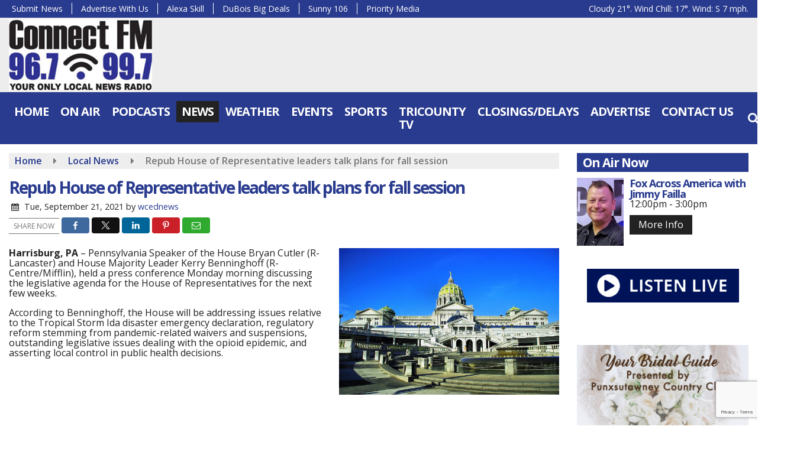

--- FILE ---
content_type: text/html; charset=utf-8
request_url: https://www.google.com/recaptcha/api2/anchor?ar=1&k=6Lc0KjseAAAAADKTKP4xV181h3cpWqGy1CGn9Wa2&co=aHR0cHM6Ly93d3cuY29ubmVjdHJhZGlvLmZtOjQ0Mw..&hl=en&v=PoyoqOPhxBO7pBk68S4YbpHZ&size=invisible&anchor-ms=20000&execute-ms=30000&cb=vb415vkdl9mb
body_size: 48572
content:
<!DOCTYPE HTML><html dir="ltr" lang="en"><head><meta http-equiv="Content-Type" content="text/html; charset=UTF-8">
<meta http-equiv="X-UA-Compatible" content="IE=edge">
<title>reCAPTCHA</title>
<style type="text/css">
/* cyrillic-ext */
@font-face {
  font-family: 'Roboto';
  font-style: normal;
  font-weight: 400;
  font-stretch: 100%;
  src: url(//fonts.gstatic.com/s/roboto/v48/KFO7CnqEu92Fr1ME7kSn66aGLdTylUAMa3GUBHMdazTgWw.woff2) format('woff2');
  unicode-range: U+0460-052F, U+1C80-1C8A, U+20B4, U+2DE0-2DFF, U+A640-A69F, U+FE2E-FE2F;
}
/* cyrillic */
@font-face {
  font-family: 'Roboto';
  font-style: normal;
  font-weight: 400;
  font-stretch: 100%;
  src: url(//fonts.gstatic.com/s/roboto/v48/KFO7CnqEu92Fr1ME7kSn66aGLdTylUAMa3iUBHMdazTgWw.woff2) format('woff2');
  unicode-range: U+0301, U+0400-045F, U+0490-0491, U+04B0-04B1, U+2116;
}
/* greek-ext */
@font-face {
  font-family: 'Roboto';
  font-style: normal;
  font-weight: 400;
  font-stretch: 100%;
  src: url(//fonts.gstatic.com/s/roboto/v48/KFO7CnqEu92Fr1ME7kSn66aGLdTylUAMa3CUBHMdazTgWw.woff2) format('woff2');
  unicode-range: U+1F00-1FFF;
}
/* greek */
@font-face {
  font-family: 'Roboto';
  font-style: normal;
  font-weight: 400;
  font-stretch: 100%;
  src: url(//fonts.gstatic.com/s/roboto/v48/KFO7CnqEu92Fr1ME7kSn66aGLdTylUAMa3-UBHMdazTgWw.woff2) format('woff2');
  unicode-range: U+0370-0377, U+037A-037F, U+0384-038A, U+038C, U+038E-03A1, U+03A3-03FF;
}
/* math */
@font-face {
  font-family: 'Roboto';
  font-style: normal;
  font-weight: 400;
  font-stretch: 100%;
  src: url(//fonts.gstatic.com/s/roboto/v48/KFO7CnqEu92Fr1ME7kSn66aGLdTylUAMawCUBHMdazTgWw.woff2) format('woff2');
  unicode-range: U+0302-0303, U+0305, U+0307-0308, U+0310, U+0312, U+0315, U+031A, U+0326-0327, U+032C, U+032F-0330, U+0332-0333, U+0338, U+033A, U+0346, U+034D, U+0391-03A1, U+03A3-03A9, U+03B1-03C9, U+03D1, U+03D5-03D6, U+03F0-03F1, U+03F4-03F5, U+2016-2017, U+2034-2038, U+203C, U+2040, U+2043, U+2047, U+2050, U+2057, U+205F, U+2070-2071, U+2074-208E, U+2090-209C, U+20D0-20DC, U+20E1, U+20E5-20EF, U+2100-2112, U+2114-2115, U+2117-2121, U+2123-214F, U+2190, U+2192, U+2194-21AE, U+21B0-21E5, U+21F1-21F2, U+21F4-2211, U+2213-2214, U+2216-22FF, U+2308-230B, U+2310, U+2319, U+231C-2321, U+2336-237A, U+237C, U+2395, U+239B-23B7, U+23D0, U+23DC-23E1, U+2474-2475, U+25AF, U+25B3, U+25B7, U+25BD, U+25C1, U+25CA, U+25CC, U+25FB, U+266D-266F, U+27C0-27FF, U+2900-2AFF, U+2B0E-2B11, U+2B30-2B4C, U+2BFE, U+3030, U+FF5B, U+FF5D, U+1D400-1D7FF, U+1EE00-1EEFF;
}
/* symbols */
@font-face {
  font-family: 'Roboto';
  font-style: normal;
  font-weight: 400;
  font-stretch: 100%;
  src: url(//fonts.gstatic.com/s/roboto/v48/KFO7CnqEu92Fr1ME7kSn66aGLdTylUAMaxKUBHMdazTgWw.woff2) format('woff2');
  unicode-range: U+0001-000C, U+000E-001F, U+007F-009F, U+20DD-20E0, U+20E2-20E4, U+2150-218F, U+2190, U+2192, U+2194-2199, U+21AF, U+21E6-21F0, U+21F3, U+2218-2219, U+2299, U+22C4-22C6, U+2300-243F, U+2440-244A, U+2460-24FF, U+25A0-27BF, U+2800-28FF, U+2921-2922, U+2981, U+29BF, U+29EB, U+2B00-2BFF, U+4DC0-4DFF, U+FFF9-FFFB, U+10140-1018E, U+10190-1019C, U+101A0, U+101D0-101FD, U+102E0-102FB, U+10E60-10E7E, U+1D2C0-1D2D3, U+1D2E0-1D37F, U+1F000-1F0FF, U+1F100-1F1AD, U+1F1E6-1F1FF, U+1F30D-1F30F, U+1F315, U+1F31C, U+1F31E, U+1F320-1F32C, U+1F336, U+1F378, U+1F37D, U+1F382, U+1F393-1F39F, U+1F3A7-1F3A8, U+1F3AC-1F3AF, U+1F3C2, U+1F3C4-1F3C6, U+1F3CA-1F3CE, U+1F3D4-1F3E0, U+1F3ED, U+1F3F1-1F3F3, U+1F3F5-1F3F7, U+1F408, U+1F415, U+1F41F, U+1F426, U+1F43F, U+1F441-1F442, U+1F444, U+1F446-1F449, U+1F44C-1F44E, U+1F453, U+1F46A, U+1F47D, U+1F4A3, U+1F4B0, U+1F4B3, U+1F4B9, U+1F4BB, U+1F4BF, U+1F4C8-1F4CB, U+1F4D6, U+1F4DA, U+1F4DF, U+1F4E3-1F4E6, U+1F4EA-1F4ED, U+1F4F7, U+1F4F9-1F4FB, U+1F4FD-1F4FE, U+1F503, U+1F507-1F50B, U+1F50D, U+1F512-1F513, U+1F53E-1F54A, U+1F54F-1F5FA, U+1F610, U+1F650-1F67F, U+1F687, U+1F68D, U+1F691, U+1F694, U+1F698, U+1F6AD, U+1F6B2, U+1F6B9-1F6BA, U+1F6BC, U+1F6C6-1F6CF, U+1F6D3-1F6D7, U+1F6E0-1F6EA, U+1F6F0-1F6F3, U+1F6F7-1F6FC, U+1F700-1F7FF, U+1F800-1F80B, U+1F810-1F847, U+1F850-1F859, U+1F860-1F887, U+1F890-1F8AD, U+1F8B0-1F8BB, U+1F8C0-1F8C1, U+1F900-1F90B, U+1F93B, U+1F946, U+1F984, U+1F996, U+1F9E9, U+1FA00-1FA6F, U+1FA70-1FA7C, U+1FA80-1FA89, U+1FA8F-1FAC6, U+1FACE-1FADC, U+1FADF-1FAE9, U+1FAF0-1FAF8, U+1FB00-1FBFF;
}
/* vietnamese */
@font-face {
  font-family: 'Roboto';
  font-style: normal;
  font-weight: 400;
  font-stretch: 100%;
  src: url(//fonts.gstatic.com/s/roboto/v48/KFO7CnqEu92Fr1ME7kSn66aGLdTylUAMa3OUBHMdazTgWw.woff2) format('woff2');
  unicode-range: U+0102-0103, U+0110-0111, U+0128-0129, U+0168-0169, U+01A0-01A1, U+01AF-01B0, U+0300-0301, U+0303-0304, U+0308-0309, U+0323, U+0329, U+1EA0-1EF9, U+20AB;
}
/* latin-ext */
@font-face {
  font-family: 'Roboto';
  font-style: normal;
  font-weight: 400;
  font-stretch: 100%;
  src: url(//fonts.gstatic.com/s/roboto/v48/KFO7CnqEu92Fr1ME7kSn66aGLdTylUAMa3KUBHMdazTgWw.woff2) format('woff2');
  unicode-range: U+0100-02BA, U+02BD-02C5, U+02C7-02CC, U+02CE-02D7, U+02DD-02FF, U+0304, U+0308, U+0329, U+1D00-1DBF, U+1E00-1E9F, U+1EF2-1EFF, U+2020, U+20A0-20AB, U+20AD-20C0, U+2113, U+2C60-2C7F, U+A720-A7FF;
}
/* latin */
@font-face {
  font-family: 'Roboto';
  font-style: normal;
  font-weight: 400;
  font-stretch: 100%;
  src: url(//fonts.gstatic.com/s/roboto/v48/KFO7CnqEu92Fr1ME7kSn66aGLdTylUAMa3yUBHMdazQ.woff2) format('woff2');
  unicode-range: U+0000-00FF, U+0131, U+0152-0153, U+02BB-02BC, U+02C6, U+02DA, U+02DC, U+0304, U+0308, U+0329, U+2000-206F, U+20AC, U+2122, U+2191, U+2193, U+2212, U+2215, U+FEFF, U+FFFD;
}
/* cyrillic-ext */
@font-face {
  font-family: 'Roboto';
  font-style: normal;
  font-weight: 500;
  font-stretch: 100%;
  src: url(//fonts.gstatic.com/s/roboto/v48/KFO7CnqEu92Fr1ME7kSn66aGLdTylUAMa3GUBHMdazTgWw.woff2) format('woff2');
  unicode-range: U+0460-052F, U+1C80-1C8A, U+20B4, U+2DE0-2DFF, U+A640-A69F, U+FE2E-FE2F;
}
/* cyrillic */
@font-face {
  font-family: 'Roboto';
  font-style: normal;
  font-weight: 500;
  font-stretch: 100%;
  src: url(//fonts.gstatic.com/s/roboto/v48/KFO7CnqEu92Fr1ME7kSn66aGLdTylUAMa3iUBHMdazTgWw.woff2) format('woff2');
  unicode-range: U+0301, U+0400-045F, U+0490-0491, U+04B0-04B1, U+2116;
}
/* greek-ext */
@font-face {
  font-family: 'Roboto';
  font-style: normal;
  font-weight: 500;
  font-stretch: 100%;
  src: url(//fonts.gstatic.com/s/roboto/v48/KFO7CnqEu92Fr1ME7kSn66aGLdTylUAMa3CUBHMdazTgWw.woff2) format('woff2');
  unicode-range: U+1F00-1FFF;
}
/* greek */
@font-face {
  font-family: 'Roboto';
  font-style: normal;
  font-weight: 500;
  font-stretch: 100%;
  src: url(//fonts.gstatic.com/s/roboto/v48/KFO7CnqEu92Fr1ME7kSn66aGLdTylUAMa3-UBHMdazTgWw.woff2) format('woff2');
  unicode-range: U+0370-0377, U+037A-037F, U+0384-038A, U+038C, U+038E-03A1, U+03A3-03FF;
}
/* math */
@font-face {
  font-family: 'Roboto';
  font-style: normal;
  font-weight: 500;
  font-stretch: 100%;
  src: url(//fonts.gstatic.com/s/roboto/v48/KFO7CnqEu92Fr1ME7kSn66aGLdTylUAMawCUBHMdazTgWw.woff2) format('woff2');
  unicode-range: U+0302-0303, U+0305, U+0307-0308, U+0310, U+0312, U+0315, U+031A, U+0326-0327, U+032C, U+032F-0330, U+0332-0333, U+0338, U+033A, U+0346, U+034D, U+0391-03A1, U+03A3-03A9, U+03B1-03C9, U+03D1, U+03D5-03D6, U+03F0-03F1, U+03F4-03F5, U+2016-2017, U+2034-2038, U+203C, U+2040, U+2043, U+2047, U+2050, U+2057, U+205F, U+2070-2071, U+2074-208E, U+2090-209C, U+20D0-20DC, U+20E1, U+20E5-20EF, U+2100-2112, U+2114-2115, U+2117-2121, U+2123-214F, U+2190, U+2192, U+2194-21AE, U+21B0-21E5, U+21F1-21F2, U+21F4-2211, U+2213-2214, U+2216-22FF, U+2308-230B, U+2310, U+2319, U+231C-2321, U+2336-237A, U+237C, U+2395, U+239B-23B7, U+23D0, U+23DC-23E1, U+2474-2475, U+25AF, U+25B3, U+25B7, U+25BD, U+25C1, U+25CA, U+25CC, U+25FB, U+266D-266F, U+27C0-27FF, U+2900-2AFF, U+2B0E-2B11, U+2B30-2B4C, U+2BFE, U+3030, U+FF5B, U+FF5D, U+1D400-1D7FF, U+1EE00-1EEFF;
}
/* symbols */
@font-face {
  font-family: 'Roboto';
  font-style: normal;
  font-weight: 500;
  font-stretch: 100%;
  src: url(//fonts.gstatic.com/s/roboto/v48/KFO7CnqEu92Fr1ME7kSn66aGLdTylUAMaxKUBHMdazTgWw.woff2) format('woff2');
  unicode-range: U+0001-000C, U+000E-001F, U+007F-009F, U+20DD-20E0, U+20E2-20E4, U+2150-218F, U+2190, U+2192, U+2194-2199, U+21AF, U+21E6-21F0, U+21F3, U+2218-2219, U+2299, U+22C4-22C6, U+2300-243F, U+2440-244A, U+2460-24FF, U+25A0-27BF, U+2800-28FF, U+2921-2922, U+2981, U+29BF, U+29EB, U+2B00-2BFF, U+4DC0-4DFF, U+FFF9-FFFB, U+10140-1018E, U+10190-1019C, U+101A0, U+101D0-101FD, U+102E0-102FB, U+10E60-10E7E, U+1D2C0-1D2D3, U+1D2E0-1D37F, U+1F000-1F0FF, U+1F100-1F1AD, U+1F1E6-1F1FF, U+1F30D-1F30F, U+1F315, U+1F31C, U+1F31E, U+1F320-1F32C, U+1F336, U+1F378, U+1F37D, U+1F382, U+1F393-1F39F, U+1F3A7-1F3A8, U+1F3AC-1F3AF, U+1F3C2, U+1F3C4-1F3C6, U+1F3CA-1F3CE, U+1F3D4-1F3E0, U+1F3ED, U+1F3F1-1F3F3, U+1F3F5-1F3F7, U+1F408, U+1F415, U+1F41F, U+1F426, U+1F43F, U+1F441-1F442, U+1F444, U+1F446-1F449, U+1F44C-1F44E, U+1F453, U+1F46A, U+1F47D, U+1F4A3, U+1F4B0, U+1F4B3, U+1F4B9, U+1F4BB, U+1F4BF, U+1F4C8-1F4CB, U+1F4D6, U+1F4DA, U+1F4DF, U+1F4E3-1F4E6, U+1F4EA-1F4ED, U+1F4F7, U+1F4F9-1F4FB, U+1F4FD-1F4FE, U+1F503, U+1F507-1F50B, U+1F50D, U+1F512-1F513, U+1F53E-1F54A, U+1F54F-1F5FA, U+1F610, U+1F650-1F67F, U+1F687, U+1F68D, U+1F691, U+1F694, U+1F698, U+1F6AD, U+1F6B2, U+1F6B9-1F6BA, U+1F6BC, U+1F6C6-1F6CF, U+1F6D3-1F6D7, U+1F6E0-1F6EA, U+1F6F0-1F6F3, U+1F6F7-1F6FC, U+1F700-1F7FF, U+1F800-1F80B, U+1F810-1F847, U+1F850-1F859, U+1F860-1F887, U+1F890-1F8AD, U+1F8B0-1F8BB, U+1F8C0-1F8C1, U+1F900-1F90B, U+1F93B, U+1F946, U+1F984, U+1F996, U+1F9E9, U+1FA00-1FA6F, U+1FA70-1FA7C, U+1FA80-1FA89, U+1FA8F-1FAC6, U+1FACE-1FADC, U+1FADF-1FAE9, U+1FAF0-1FAF8, U+1FB00-1FBFF;
}
/* vietnamese */
@font-face {
  font-family: 'Roboto';
  font-style: normal;
  font-weight: 500;
  font-stretch: 100%;
  src: url(//fonts.gstatic.com/s/roboto/v48/KFO7CnqEu92Fr1ME7kSn66aGLdTylUAMa3OUBHMdazTgWw.woff2) format('woff2');
  unicode-range: U+0102-0103, U+0110-0111, U+0128-0129, U+0168-0169, U+01A0-01A1, U+01AF-01B0, U+0300-0301, U+0303-0304, U+0308-0309, U+0323, U+0329, U+1EA0-1EF9, U+20AB;
}
/* latin-ext */
@font-face {
  font-family: 'Roboto';
  font-style: normal;
  font-weight: 500;
  font-stretch: 100%;
  src: url(//fonts.gstatic.com/s/roboto/v48/KFO7CnqEu92Fr1ME7kSn66aGLdTylUAMa3KUBHMdazTgWw.woff2) format('woff2');
  unicode-range: U+0100-02BA, U+02BD-02C5, U+02C7-02CC, U+02CE-02D7, U+02DD-02FF, U+0304, U+0308, U+0329, U+1D00-1DBF, U+1E00-1E9F, U+1EF2-1EFF, U+2020, U+20A0-20AB, U+20AD-20C0, U+2113, U+2C60-2C7F, U+A720-A7FF;
}
/* latin */
@font-face {
  font-family: 'Roboto';
  font-style: normal;
  font-weight: 500;
  font-stretch: 100%;
  src: url(//fonts.gstatic.com/s/roboto/v48/KFO7CnqEu92Fr1ME7kSn66aGLdTylUAMa3yUBHMdazQ.woff2) format('woff2');
  unicode-range: U+0000-00FF, U+0131, U+0152-0153, U+02BB-02BC, U+02C6, U+02DA, U+02DC, U+0304, U+0308, U+0329, U+2000-206F, U+20AC, U+2122, U+2191, U+2193, U+2212, U+2215, U+FEFF, U+FFFD;
}
/* cyrillic-ext */
@font-face {
  font-family: 'Roboto';
  font-style: normal;
  font-weight: 900;
  font-stretch: 100%;
  src: url(//fonts.gstatic.com/s/roboto/v48/KFO7CnqEu92Fr1ME7kSn66aGLdTylUAMa3GUBHMdazTgWw.woff2) format('woff2');
  unicode-range: U+0460-052F, U+1C80-1C8A, U+20B4, U+2DE0-2DFF, U+A640-A69F, U+FE2E-FE2F;
}
/* cyrillic */
@font-face {
  font-family: 'Roboto';
  font-style: normal;
  font-weight: 900;
  font-stretch: 100%;
  src: url(//fonts.gstatic.com/s/roboto/v48/KFO7CnqEu92Fr1ME7kSn66aGLdTylUAMa3iUBHMdazTgWw.woff2) format('woff2');
  unicode-range: U+0301, U+0400-045F, U+0490-0491, U+04B0-04B1, U+2116;
}
/* greek-ext */
@font-face {
  font-family: 'Roboto';
  font-style: normal;
  font-weight: 900;
  font-stretch: 100%;
  src: url(//fonts.gstatic.com/s/roboto/v48/KFO7CnqEu92Fr1ME7kSn66aGLdTylUAMa3CUBHMdazTgWw.woff2) format('woff2');
  unicode-range: U+1F00-1FFF;
}
/* greek */
@font-face {
  font-family: 'Roboto';
  font-style: normal;
  font-weight: 900;
  font-stretch: 100%;
  src: url(//fonts.gstatic.com/s/roboto/v48/KFO7CnqEu92Fr1ME7kSn66aGLdTylUAMa3-UBHMdazTgWw.woff2) format('woff2');
  unicode-range: U+0370-0377, U+037A-037F, U+0384-038A, U+038C, U+038E-03A1, U+03A3-03FF;
}
/* math */
@font-face {
  font-family: 'Roboto';
  font-style: normal;
  font-weight: 900;
  font-stretch: 100%;
  src: url(//fonts.gstatic.com/s/roboto/v48/KFO7CnqEu92Fr1ME7kSn66aGLdTylUAMawCUBHMdazTgWw.woff2) format('woff2');
  unicode-range: U+0302-0303, U+0305, U+0307-0308, U+0310, U+0312, U+0315, U+031A, U+0326-0327, U+032C, U+032F-0330, U+0332-0333, U+0338, U+033A, U+0346, U+034D, U+0391-03A1, U+03A3-03A9, U+03B1-03C9, U+03D1, U+03D5-03D6, U+03F0-03F1, U+03F4-03F5, U+2016-2017, U+2034-2038, U+203C, U+2040, U+2043, U+2047, U+2050, U+2057, U+205F, U+2070-2071, U+2074-208E, U+2090-209C, U+20D0-20DC, U+20E1, U+20E5-20EF, U+2100-2112, U+2114-2115, U+2117-2121, U+2123-214F, U+2190, U+2192, U+2194-21AE, U+21B0-21E5, U+21F1-21F2, U+21F4-2211, U+2213-2214, U+2216-22FF, U+2308-230B, U+2310, U+2319, U+231C-2321, U+2336-237A, U+237C, U+2395, U+239B-23B7, U+23D0, U+23DC-23E1, U+2474-2475, U+25AF, U+25B3, U+25B7, U+25BD, U+25C1, U+25CA, U+25CC, U+25FB, U+266D-266F, U+27C0-27FF, U+2900-2AFF, U+2B0E-2B11, U+2B30-2B4C, U+2BFE, U+3030, U+FF5B, U+FF5D, U+1D400-1D7FF, U+1EE00-1EEFF;
}
/* symbols */
@font-face {
  font-family: 'Roboto';
  font-style: normal;
  font-weight: 900;
  font-stretch: 100%;
  src: url(//fonts.gstatic.com/s/roboto/v48/KFO7CnqEu92Fr1ME7kSn66aGLdTylUAMaxKUBHMdazTgWw.woff2) format('woff2');
  unicode-range: U+0001-000C, U+000E-001F, U+007F-009F, U+20DD-20E0, U+20E2-20E4, U+2150-218F, U+2190, U+2192, U+2194-2199, U+21AF, U+21E6-21F0, U+21F3, U+2218-2219, U+2299, U+22C4-22C6, U+2300-243F, U+2440-244A, U+2460-24FF, U+25A0-27BF, U+2800-28FF, U+2921-2922, U+2981, U+29BF, U+29EB, U+2B00-2BFF, U+4DC0-4DFF, U+FFF9-FFFB, U+10140-1018E, U+10190-1019C, U+101A0, U+101D0-101FD, U+102E0-102FB, U+10E60-10E7E, U+1D2C0-1D2D3, U+1D2E0-1D37F, U+1F000-1F0FF, U+1F100-1F1AD, U+1F1E6-1F1FF, U+1F30D-1F30F, U+1F315, U+1F31C, U+1F31E, U+1F320-1F32C, U+1F336, U+1F378, U+1F37D, U+1F382, U+1F393-1F39F, U+1F3A7-1F3A8, U+1F3AC-1F3AF, U+1F3C2, U+1F3C4-1F3C6, U+1F3CA-1F3CE, U+1F3D4-1F3E0, U+1F3ED, U+1F3F1-1F3F3, U+1F3F5-1F3F7, U+1F408, U+1F415, U+1F41F, U+1F426, U+1F43F, U+1F441-1F442, U+1F444, U+1F446-1F449, U+1F44C-1F44E, U+1F453, U+1F46A, U+1F47D, U+1F4A3, U+1F4B0, U+1F4B3, U+1F4B9, U+1F4BB, U+1F4BF, U+1F4C8-1F4CB, U+1F4D6, U+1F4DA, U+1F4DF, U+1F4E3-1F4E6, U+1F4EA-1F4ED, U+1F4F7, U+1F4F9-1F4FB, U+1F4FD-1F4FE, U+1F503, U+1F507-1F50B, U+1F50D, U+1F512-1F513, U+1F53E-1F54A, U+1F54F-1F5FA, U+1F610, U+1F650-1F67F, U+1F687, U+1F68D, U+1F691, U+1F694, U+1F698, U+1F6AD, U+1F6B2, U+1F6B9-1F6BA, U+1F6BC, U+1F6C6-1F6CF, U+1F6D3-1F6D7, U+1F6E0-1F6EA, U+1F6F0-1F6F3, U+1F6F7-1F6FC, U+1F700-1F7FF, U+1F800-1F80B, U+1F810-1F847, U+1F850-1F859, U+1F860-1F887, U+1F890-1F8AD, U+1F8B0-1F8BB, U+1F8C0-1F8C1, U+1F900-1F90B, U+1F93B, U+1F946, U+1F984, U+1F996, U+1F9E9, U+1FA00-1FA6F, U+1FA70-1FA7C, U+1FA80-1FA89, U+1FA8F-1FAC6, U+1FACE-1FADC, U+1FADF-1FAE9, U+1FAF0-1FAF8, U+1FB00-1FBFF;
}
/* vietnamese */
@font-face {
  font-family: 'Roboto';
  font-style: normal;
  font-weight: 900;
  font-stretch: 100%;
  src: url(//fonts.gstatic.com/s/roboto/v48/KFO7CnqEu92Fr1ME7kSn66aGLdTylUAMa3OUBHMdazTgWw.woff2) format('woff2');
  unicode-range: U+0102-0103, U+0110-0111, U+0128-0129, U+0168-0169, U+01A0-01A1, U+01AF-01B0, U+0300-0301, U+0303-0304, U+0308-0309, U+0323, U+0329, U+1EA0-1EF9, U+20AB;
}
/* latin-ext */
@font-face {
  font-family: 'Roboto';
  font-style: normal;
  font-weight: 900;
  font-stretch: 100%;
  src: url(//fonts.gstatic.com/s/roboto/v48/KFO7CnqEu92Fr1ME7kSn66aGLdTylUAMa3KUBHMdazTgWw.woff2) format('woff2');
  unicode-range: U+0100-02BA, U+02BD-02C5, U+02C7-02CC, U+02CE-02D7, U+02DD-02FF, U+0304, U+0308, U+0329, U+1D00-1DBF, U+1E00-1E9F, U+1EF2-1EFF, U+2020, U+20A0-20AB, U+20AD-20C0, U+2113, U+2C60-2C7F, U+A720-A7FF;
}
/* latin */
@font-face {
  font-family: 'Roboto';
  font-style: normal;
  font-weight: 900;
  font-stretch: 100%;
  src: url(//fonts.gstatic.com/s/roboto/v48/KFO7CnqEu92Fr1ME7kSn66aGLdTylUAMa3yUBHMdazQ.woff2) format('woff2');
  unicode-range: U+0000-00FF, U+0131, U+0152-0153, U+02BB-02BC, U+02C6, U+02DA, U+02DC, U+0304, U+0308, U+0329, U+2000-206F, U+20AC, U+2122, U+2191, U+2193, U+2212, U+2215, U+FEFF, U+FFFD;
}

</style>
<link rel="stylesheet" type="text/css" href="https://www.gstatic.com/recaptcha/releases/PoyoqOPhxBO7pBk68S4YbpHZ/styles__ltr.css">
<script nonce="QuwPfaWtEeC4s-0WkRQQ_Q" type="text/javascript">window['__recaptcha_api'] = 'https://www.google.com/recaptcha/api2/';</script>
<script type="text/javascript" src="https://www.gstatic.com/recaptcha/releases/PoyoqOPhxBO7pBk68S4YbpHZ/recaptcha__en.js" nonce="QuwPfaWtEeC4s-0WkRQQ_Q">
      
    </script></head>
<body><div id="rc-anchor-alert" class="rc-anchor-alert"></div>
<input type="hidden" id="recaptcha-token" value="[base64]">
<script type="text/javascript" nonce="QuwPfaWtEeC4s-0WkRQQ_Q">
      recaptcha.anchor.Main.init("[\x22ainput\x22,[\x22bgdata\x22,\x22\x22,\[base64]/[base64]/[base64]/bmV3IHJbeF0oY1swXSk6RT09Mj9uZXcgclt4XShjWzBdLGNbMV0pOkU9PTM/bmV3IHJbeF0oY1swXSxjWzFdLGNbMl0pOkU9PTQ/[base64]/[base64]/[base64]/[base64]/[base64]/[base64]/[base64]/[base64]\x22,\[base64]\x22,\x22wrMXMMOyI8OYw5nDrCLCgMOEwqHCuXbDpD0zRcO4ScKhY8Khw5gHwq/[base64]/CsWrCjsKWwr03wrHDmm3CnFJvwoAuw7TDvAgXwoQrw5rCrUvCvRdvMW5+Yzh5wobCp8OLIMKSbCABWsOpwp/CmsO1w73CrsOTwrAFPSnDqwUZw5AtR8OfwpHDuWbDncK3w6sew5HCgcKaeAHCtcKTw7/DuWkGAnXChMODwoZnCGh4dMOcw6jCkMOTGFgzwq/Cv8Oaw5zCqMKlwrQhGMO7acOKw4Mcw4rDtnx/QR5xFcOvfmHCv8OoXmB8w5XCksKZw55fHwHCohvCq8OlKsOAeRnCnzBqw5ggKW/DkMOaZcK5A0x2ZsKDHFxDwrI8w6XCnMOFQx/CnWpJw53DrMOTwrM8wp3DrsOWwp7DsVvDsStzwrTCr8O3wqgHCV51w6Fgw7gHw6PCtlRbaVHCnBbDiThINhw/GsO0W2kwwoV0fyFtXS/Drnc7wpnDpsKlw54kPh7DjUcawokEw5DCkhl2UcKVQSlxwr16LcO7w64Gw5PCgH8fwrTDjcOmPADDvybDhnxiwrQ9EMKKw4gjwr3CscOUw7TCuDRLW8KAXcOWHzXCkivDlsKVwqxAecOjw6cBS8OAw5d/[base64]/[base64]/Di3kgw4pLHwgrUAV4wrFhw4HCvwLDsxzCjUt3w5gMwpA3w4lFX8KoCVfDlkjDrcKYwo5HHllowq/[base64]/CggB0QxvCs8OPQhDCmsOvRMOcwrYlwqvCp3Vtw4MUw5pZw7/Cq8OfalvCucKJw7/Dth7DssO5wozDhsKBT8KPw5TCuiUBMsO8w4lLLlA5w5XDrhPDgQU/FF7CiB/CllldK8OLBSlhwqUKw4NlwrHCt0jDvyTCrcOuXm5ARcO5cirDrlQUdmw/wqnDkMOAEUxcWcKva8Kvw5wCw6vCrsOiw4wIIR0hF2IgPsOiU8KfY8KULy/DmUfDoF7CsUdoJzM4wpNtFGDDsmITKcOUwqoIZsOzw7NIwrZhw7jCksK3wozDtjvDjhDCogVswqhUwofDpsOzw7fCsWQ0w7jDlxPCnsOdw7Riw6DCv3/[base64]/DicK5R1DCvsOzw5zCncK2wq5YVcOWwrrCq0vDmRHCscO2w5/[base64]/CtzjCr8OGOsO/w5UYY8O2BR3DrMODw73Cg0DCqWLDtTxNwr/[base64]/[base64]/DhMKsQsK7OMK/YcKcE8KoV8KBfCNxbADCpmvCt8ODbz3Ci8KJw7XCmMOrw53DvT/[base64]/FW5uwr9HIBgbw7zCoCtFMU3ChU3DqMOQw7xtwrDDoMOOA8KcwrVLwqLCozdrwovChGfCtw8/w6FCw5wLQ8KtZsOeU8OPw4hgw7jDuAVhw6/DmkNGw60Nwo5bIMORw5MaOcKBKMOPwpRNNMK9GUHCgz/[base64]/Diktrw6xww5zChVXDs8OTwp/[base64]/DiMOmwpQAecORw5XCpU3Do8KhD8KPZ8OfwrbDv0jCj8KiZMOPw7zDuiJ9w6RbesO2wq/Dv318wqw8w7/DnRnDjDhXw5jDl0vCgiIQLsOzMg/Cl11BF8K/CXsmDsKsLMK+cVTCvD/DicKAQUJuwqp4wp0qRMKkwrbCscOeeEHCqcO9w5Iuw4kzwp5AUxzCgcOawqREwrHDiwbDug3Du8OSGsKqbS1seRBuw6/[base64]/DtMK3dhLDpsOBD0dmwrvCrwIiw78nBCcdw7vCmsOXw4LDq8KVRMKEwojCmcOxc8Ofc8OLRcKPw64sTcOGE8KRDcOpDmHCtSrCo0PClsOtFQrCiMK/Q1HDlcOnPsKTVcKXRcOYw4HDmjHDp8Kxw5UqDsO9RMOXLxlQRsO6wobCvsOkw78ew53CqTjCnsKaMSfDmcOkQFxgw5bDvsKFwqU/woTCtxjCucO4wrtowprCtcKiH8K/w7tgemYlC3PDjcKNRsOVw67Cg3bDm8KCwoDCvcKjwpXDqiohEAfCoQzCoFFeHQRtwocBc8KXO3lVw5fCpjjDpnPCtMKmGsKWwoYmecO5wq/CviLDj3sawrLCjcK/ZW8twrHCollKVcK1IFrDqsOVEMOMwo0owpkqwrtEw6XCsybDnsKLw6Yewo3Dk8KQw48JYj/DhHvCpcKcw6IWw7HCi0vDhsKHwoLDvwpjc8KqwrNow7QUw5BqTlzDvVd2cyTDqcOKwqXCvVdNwqgbw40xwqvCocOZRcKZOl3DpcO1w63DicO+L8KbdSnCli8XbsKTcG9kw43DnUzDicOywrxEKDAow4RWw6zCucO4wpDDqcKswrILLsOZw5Niwq7DsMOsMMKHwq4fZn/[base64]/ClH9DwqbDqsOzw6bCs0rDvsONw4LCq8O7P8OnCMKLSsKpwq/[base64]/ERFQOQDDmgVuQnt0wqfDnVUHUD1UY8KBw7nDgsKEwqbDul9AGD/[base64]/wqhCXkfCisOTdDjCnMK+PcOzU0DCk8OzKwswZ8O9ZEzDvsOSfMOLwo7Cvg5ow4zCgEotD8OnHMODHEATw7bCiBJBw7NeHSYZGEMhJ8KmR0IFw5YSw47Crgp3VATCqh7Ck8K7ZgULw41xwqxjHsOyNRVHwoLDjcOFwqQaw63DuEfDnsOsOAsTbxEJw7wxcsK8w7/DmC8jw6fCuRwieHnDvMKnw7PCvsOTwogSwonDrgRNw4LCgMKTCsKHwq48wp/ChAfDvsOQHg9wH8KHwrk5V2Exw4sZMVw8TcOFXMOxw4/DrsK1ChViOhsxAsK6wp5ZwrRaBWjCog5xwprDhHYow7oAw6XCmUMBT3vCnsO8w414LMOQwrbDqWzDhsOXwrDDpMOhbMOnw6zCimwrwqBYcsOqw7jCgcOjIXkew6/DsWPChcOVNg7DjsODwonDlsKEwoPDmBzDmcK4w5jCmCgiBE9IZTF1LsKLGVESQR5mNiTCvDbDpmZqw5XDpykfJ8Oaw7QOwrnDrT3DoRTDvcOnwog/CUouScKIZxvChcOwGQLDmcKHw5pBwq0MNMKnw5N6ccOQbWxdGcOPw5/DnGx/w6nCqzbDpj3DqkrCn8K+wqVAwonCn17CsXdPw5F8w5/Dl8OGwqlTY3bDkcOebgpxUndOwrNuD1DCu8OgesK6JGBCwqpHwqJmf8KhFsOTw6fDoMOfw7rDqC9/RsK+RCXCvzt+TBBcwrc+Wl8JUMKUKGdeEnlPemVDRh8THMO2HyhEwqPDvE/[base64]/Comkyw5d3w5PDkSRoT8KhGcKIa8OQZcOIwp8+IcOkKBfCrcOGKsK1w7YtUEvCi8KMw5/Cu3rDtlQLKSlQXWBxwprDoF3DlSDDtcO6NkfDoBvDlUrChg/CrcKFwrERwpxKWW49woTCnXobw4LDkMO5wozDrVwww6LDrHMgAkdQw7g0fsKpwq/CtU7DlEbDucObw4IowrtFXMOJw63CiiIcwqZ7Ikcgwr9vISg2bW93wrFof8KEGMKZWn1PR8OwWCDCvCTCvjHDhcOswo7Cq8KLwoxYwrYIZ8OOV8OXPSQgwppPwodoLhPDicO+LEB1wr7DuE/CiQXClmjCmxDDqMOnw4FYwqFLw4xkbQDCsmnDiS/DscKVdSIBTMO1QjgZQlvDuWMxHTbCrX5CXcOdwoMWNx8WTzjDv8KVBBRnwqHDqyvDmcK2w7AwLVrDk8KSE2jDviQ6TcKHUkAfw63DsHPDhMKcw4JKw6A5P8ONb2fCu8KUwqFoDgLCnsKbSxPDocK6Y8OCwo7CrhY5wo/Cjlpnw4stG8ODEU/Cl2DDkRPCs8KiaMOUwrkcDsKYB8OlIMKFDMKgYwfCtDNSC8KSRMK1fDcEwrTDpMO3wodXI8One37DvMKKwrnCo1ptdcOGwq5iwqA+w6/CsUcUC8K7woc3AcODw68EDx9pw7PDmMK0FsKxwonCl8K4KsKSPQDDp8KFwo8Xwr3CocKsw6TCpsOmYMOvXFg0woMEaMKCQsKHaQsswoY3dS3CrUsKGX4Jw7rCicKzwp1VwpTDhcKgXF7CtH/CpMOXTMOiw6bCqW/[base64]/[base64]/[base64]/DsMO8w4TDoijCpFzDkMK5Rw3CjX7DkV9cwrHCm8K2w5JtwrDCg8K9EMKHwrrCmcKowoh0TMKBw6jDqznDpG3DnyDChR3DscOLR8KSw5nDssOdwq/CncOHw4fDqjTCr8OOP8KMUELCksOtcMKFw4sGGUJVEMONQsKkdBUid17Dm8KuwoPCucOEwr4vw4MgGyrDhCXDj0DDssKtwr/DnV0nw4BsWxgyw7PDt23CqiF7HUvDnRpww7/[base64]/WHxQwoLCsnLCs1s4w4pOwp9oGwvDusKVKH0rN2J5w53DphhSw4vDlsKlbxbCoMKKw5LDrkPDk0PCjsKLwr/CuMOKw6YWYMOdwq7CiUrCkXLChF3CkwVPwpZhw6zDoxvDqTg8R8Kqe8Kxwr1qw6dwVSzCrRN8wqN5AMKCGA9Fw4EJw7tKwoFNw53DrsOWw4vDjsKgwrksw7lTw5fDscKDBzrClMO5asOywrV7FsKbSF1twqN/w4bCisO5Bg19w7I0w5XCgxFRw79ULgheIMKRBQjClsOBwpHDqmTCtAw6Rnk7PsKfbsO7wrvDuC5DaljCsMO2E8OqAltrFB1Cw7LCkGgCEGk2w4/DqMOYwodOwoTDo2YwRBtLw53Cpy0Uwp3DvMOVw54sw7QyalzCjMORacOmw6AhYsKKw6ZPcwnDnsORc8OJF8O2WzXCjXbCnQzDjzjCisKGNcOhHsOPJALDsDrDnlHDr8OLwpbCrcKFw6UdUsK9wq5JLl3DtVbCnnzCrVbDsyk7clXDr8OTw4/DoMKIwoTCmGRyU3PCjX8jX8Khw7DCvMKjwpnCujbDkRQic0oNGWhJWnHDrm7Cl8KawpTDmcO+A8OfwpXDrcOHXUnDlWDDo2DDjMOaCsOuwovCoMKewrLDv8KyKT4QwqxWwrbCgmdTwrzDpsOOw6NjwrxowqPCq8OecgHDjw/Dj8Odwr91w7YefMOcw53DinLCrsOBw4DDhcKnWhbDvcKJw7bDhDLDtcKrSDfDk3s/w7LDucOGwps7QcOgw5DCnTt2w4tmw67DhcOCZMOeFg3Cj8OXfiTDs2Qdwo3CqhQJwpJkw4YfY3PDnGRjwpVWwo8Xw5NkwoRkwrA5PmvDlxHCuMKtwp3CtcKFw7sLw5lUw7xPwpnCi8OIDTQzw6Q/wow2wo3CjQPDsMK1eMKDcm3CnGhkcsOAWGAAVcKrwqfDuQbClC8Dw6ZlwpnDoMKuwo4gS8KYw7JXw7pQMykzw4h0AnsZw63DmATDmsOEN8OaHcOxMVAzXCxswoHClsOrwp9iQMOywqc/w59Lw6zCosObNQxuM27CnsOEw5jCvGfDq8OWV8KFCMOFRyrCrcK3Q8O0G8KDZw/DihcAcXXChsO/H8K/w4bDp8K+LMOow4orw60Zw6bDigJnZzjDpmvDqDdKCMOaLcKNUMOIB8KJNsKswp8qw5vDiQbCusOeSsOPwpbDrmvCi8Ohwo8IUmRTw48Two/CsTvCginDggAbQ8OiD8O2w7MDX8Kxw7U+TWrCqjBbwr/DtHTDoHl2FyXDhsOzTcOMIcOnwoY+wps/[base64]/Ci3rDiQ/Cp8K+wrXCpsOqwr3CvMOIwoLCt8OBWEYhNsKKwoZkwoZ5UUvCiiHCp8KawpDCm8O5NsKDw4DChcOjCGQTYTc0asKDRcOsw4jDo1nDly8rw4nDlsOEw57DqH/DogDDpgnDsyTComQow5sFwqsow7R4wrTDoh9Cw6Vrw5PCrMOvLcOIw5cLUMKww6/DhjnCuGNeaXddM8KYU0zCgsK+w71FXQnCr8KkNcOWCB18w49/Z2h+FTQzwqRXYkgbwooFw7NUH8OBw75PXcO8wq7DkHkmTMKbwozCq8OEacODOsOlXnzDksKOwo4Ew6d3wqNxQ8OFw41Cw5HCo8KQOsK2NkjClsKzwojCgcK9QcOBIcO6w50Swro5UF5zwrvDmsOAwqDDihzDrsOaw5FVw6/[base64]/CncOWYMO+OgtENwzCisKRwrsNwoDCj8Kewpc8eCdnZVg0w6pFecOIw5AVPcKtNRMHwoDCusObwobDuBBgw7sVwpDDl03DuS06d8O5w7TDm8OfwoJ9LSvDjATDpsKIwoRuwqwZw4FPwoFhwrcXY1PCiC9BJSJTA8OJW3/Dl8K0e2nDpTAlIHUxw5kWwqTDoSk9wr9XF2LCk3Z0wq/DhXZKw4XChhLDmhBaeMOLw6bDl1MKwpfDill4w5F4G8KcasKqa8OHMsKON8KXImpww7FRw4PDlxsFBiMCwpDDssK1Dhl2wp/DgmAowpk3w7/[base64]/DoR7DrcOueXNzflcmworDl1rCkHjCrw3DscOMPcKFKcKFwovCrcOYSDlOwrHCisOKCwFCw7/[base64]/CqcKCT8KTd0LCowbDszzDkMOLKcKiw6Uww6/[base64]/[base64]/[base64]/MsKSfcOdVjYsMMOhwrfCn0wlw7QzPsK7wroUfUnCsMOrwqXCssOeR8OmdnTDowl3w6wyw5EQCirCqsKFO8Oqw6MpSsOuZWDCgcOcwoLDkzt/w4dmQcKywohaSMKeNm9Xw4wNwrHCrMOpwrNOwoEMw4shK1LCncOMwrHCoMO2wpsDA8Ohw7/CjU8mwozDoMO3wqzDgk0bCMKOwowCJRdsIcOyw6vDkcKOwr5gST92w4U7w4zCvQPCjz1bfMOxw4/[base64]/Di3x4w7/DuSzCpWc+E8Oww5BIw5PDukN/H0LDhsKOw6NKFMOYw5zDgsONSMOKwpEqXwnCmWbDhk1sw6vCoHlSXMKfOkXDuSdvw7h4UsKbGMK3O8KlBFtGwp4ywolVw6sfwodyw5fCkVAhX3lmNMK9w5dODMOSwqbDmsOgM8KLw4vDoV54XsOOVMKVCl3CjCR5wpNyw7XCuTtgTx5pw5/[base64]/DssOfwowdwq9gdTt5CMO1w45CTMOOSxbChsKufnzDszcYUnVeLkrCocKlwo0RBCfCksOTekXDk1/DhMKPw4JeN8OQwrHCvsKWQcORB3nDg8KJwpEkwpnCkcKPw7rCjl/CkH4Cw4JPwqpgw4XCo8KxwqDDvcKXSMKVbcKvw6VDw6fDq8K0wqYNwr/[base64]/Ct8KlIQzDpHZweFnDklvDp1sqUMOAU8KWwpnDtsK2S8KOwqYTw4VETHM8wpMjw4LCmsO3ZsKjw7QUwrcVEsKrwqDCpcOAwqYJQ8KmwrUlw47CoRrDtcO8w63ClsO8wptIGMOffMKxwovDoijCgcKxwrM2bAsMLU/Ct8Kgf3knNMKlZmnClcONwo/DhBxPw7XDqVrCiHPDgxpXAMKLwrPDtFZKwo7CgQpnwoHCsE/CrcKVLkQ3wpjCgcKuw6rDmBzCk8KwH8O2UxsNDBdHTMO7wp/Clx5XQxvCqcO1wrLDkMO9bsKDw70Da3vCtsKBQxUBw6/Cq8OVw6Eow7MXw6PDm8OJFXxAUsOpO8Kww7HCqMOxBsKJw48WZsKaw5/DtnlAUcKPNMOvR8O6dcK6LzbCssOjaEYzCj1Vw6xORQYEe8KAwoccfgh2wpwOw6HDv1/[base64]/YsOGSMKrwpl6wpFhw4EfwpnDjcOOV8KqXcKgw5TDh3bDsnl+wpPClcKpHcOoS8OkWcOHH8OPJsK8RMOCBxFtA8OFCwRxJEYwwrdvPsObw43Cm8O5wp/Cn2/DiTLDs8OdTMKHZ2xpwoghDS10BMKTw7oLHcOHw6HCsMOsb3QgXMONwqzCvVYtwrjCnxrDpD8Fw61lOHwxw7vDmUBtXE7ClRxjw7fCqwDCgVU+w65kMsOxw5/DuTXDjsKMw7IkwpnChmptwqBnV8O/fsKjYcKvQS7DqSd/[base64]/[base64]/[base64]/[base64]/CsjQewprDmMK7w64lw4AeCVwrCl96wrpOwr/Cl1cNX8Kbw7LCqw4ZAh3DkAwPAMKWMcOcfyHDg8Ouwp8XMsKYIS8CwrE+w5/[base64]/V2t5woTClMObPsKIAyUVP8Oiw63CnSXCvlQ+w6bDhMOWwprCpMOuw4bCqcK+woYhw57CpcKUGcKlwoXCkxRlwo4LVnfDpsK6wqLDlcKiIMOoY13DgcKjDD7Cp3/DjMKlw4wNEcK2w7XDlHjCicKlUBdGD8KVdcOEw7PDu8K5wog7wrrDol4Bw4zDqsKqw61KDcKUY8KYRG/CuMO3JMK7wqchF08gQcKTw79/wr18W8K5L8Knw5zCtSDCjcKWIMOVQ3LDqcOnR8K+B8ODw4MPwpbCj8OAUTcmb8OkdhwAw69vw4RIaTsAZcOMVj5gRMKjJDvDnFrDlcKqw5Btw7/Dg8Kdw53Ch8Ohc04Mw7VkMsKwKAXDtMK9wqlYTQ1IwpfCmA7CszAOLsORwqp0wqJSHcKiQsO6w4XDqEg1Vx5eSnfDpGPCulDCtcONwprDj8K2S8KwH39hwqzDohgONsK9w5DCiGA2BVjCpShYw7tzLsKXPTPDg8OYAcKgTxFqbwE2IcOxIQHCuMOaw40dP1A4w4/CpGtIwpbDp8OTQhkVa1h6w7ttw6zCvcKZw4nChirDj8ObTMOEw4XCkS/DsS7Dqg5HSMKoWDzCg8OtZ8ONwqYNwp/CuDjClMKVwpJow6A8woHCj3h8TMK8GEAJwpBUw4cywozCmioaS8Kzw6JhwrPDuMK9w7nCtzQpKUrDnMKIwqM5w63DjwVhQsOyKMOfw5VZw4YIegLDlsOmwrTCvGRFw4XCv1k3w63Di3smwqTDpGd8wrdeGRPCmUXDg8K6wqzCjMKdwrRRwofDncKCVHjCocKHb8K/wrRQwpkUw67CsTEJwrg4wqrDsgt2w6nDs8KowpUYQgLDiSMEw7bCrRrDmyHCosKMLsKDfMO/wrTCh8KvwqHCr8KpAsK8wpbDscKXw4lnw6lZc1w7T2kyR8OLWD/[base64]/DgcOMwq3DvWdhIjkawq8KJyrDqcK0wpUXw7cgwo8qw67Dq8K2IS4iw7l4w4/CqGTDn8KDMcOqKcOhwq7Dn8KnVXUTwrY8YFgiGcKJw7PCgy3DmMK8wqECDcKzBT8Hw47CvHzDminDrErCqcO5wr5BScO+wrrCksKWSsOIwoUYw6/[base64]/DthFdw53Cr8OKwrtrw5fCqcKzDzvCtsKPXXEEw5LCk8KDwpAAw4gnw4PDhF0mwrnDh04kwrzCs8ORHsKYwoMuBsKTwrdEwqIMw5rDkMOPw7hsJMO9w6bCkMK0woBpwrzCqMK9w6/Dl3HCij4OFEfDvEZXaz9SOsOITsOCw6kVwpp9w4XDjCQFw6QxwovDhBHChsKdwrvDt8O3C8Opw6gKw7BhMxZ4HsOmwpZPw6HDi8Oswp3Csl7DscO/NhoIX8KbNDlzVBQ+UB/DvgkQw7rCiE0IKcKmKMO4w77CuVLCum8YwokUT8OwAT9wwqwgR1jDkMKMw5FowpJ5WlTDr3o+cMKMw644AsOAP3rCssK+wqTCtCTDhMOEwrxSw6FoWcOnbcKKw4TDnsKbXzHCvsO7w47Cj8O0FijDtVXDuBsFwrAiwp7ClcO/aFLDpTPCqMOYLhTChMO7wqZyAsOGw6YLw68FJBQBEcK2B2TCmsORwr5Sw5vCiMKsw5YEKELDk2XCn0x3w6cbw74aOCYPw5l2U23DkSkcw6/Cn8KjCRALwog7wpJ1w4bDmBDCrgDCp8O+wqvDhsKWIy5+S8K6w6rDtjDCv3MABcOUQMO2wowlW8K4wr/CvcO9wqPDisK3TSh4WkDDkl3DqcKLwpPCm1RLw7PCqMOrKU3CrMKtAMOOG8ObwofDlw/CsHp4cn3DszUjwpDCnQl+esKxScKpa2fCkULCiHo3c8O6HMOSwqXCnmhww6zCscKhw4dUJxrDt1ZuHx7DszohwoDDnGnCgULCkDFJwpgGwoXCkkZWFGcEbcKsFmIDMcOxwoIvwpE4wo0rwrcLYDjDqTFRP8OoXMKNw6XCsMOyw6TCl2Y+ScOew6I1cMO/DF5/[base64]/DhMOuwqEcKcOawrXCgDAkWsKnMk7DrWzCucKYTBdywqw9REHDnF9Xwq/ClRbDnXxww7ZKw5vDoVEMD8OhfcK3wrIowoMewp4zwoTDt8K/[base64]/DmEXCr8KgBSzDusKGw4IXPsOMw73Ch8OAw4DDncKnw6rCjDHCvF/CoMOOSnPCk8Kaei3DtMO4worCilnDlsKvHSPCqcKdasKZworCqxTDqABVw5MgL0TCmMOvTsKQacO/d8OHfMKdw54WaVDCpT7DoMOdQsOLw5fDlBXCinQvw6PCn8OwwpbCqMOlEhvChMKuw4ERBQfCocKIJE5MZ3fDvsK/Fw8cRsOTJ8KAQ8Ksw6PDrcOtTsO1YcO+woc/cXrCpsOjwp3CqcOzw5EGwr3CrjQOCcOWJRLCrMO+UyJzwr5Lwqd8UsKiwrsIw7hQwpHCol3DkcKZccKRwpcTwpQzw77ChjwWwrvDpU3CuMOQw59ebihSwoXDlmVGwrh1bMO/w4vCt0w9w5rDh8KGPcKzCSTDpyHCqXxXwr98wpVkMsOXRyZVwqTCjsKIw4HDrcO8wrTDtMOAN8KnPMKBwrnChcKQwo/DrMKsJsOwwrMuwqxwUsOWw7LClsOSw4nDh8KPw4XCuwpswpfDq1RNEXTDsC/[base64]/w7bCtwrChsOKwrXDkcODaUZiwp8/wr3DlsKew5siW0o6WcKBXCXCv8OceXjDkMKpF8K+enfDux0NZMK3w7bCnQjDl8O/Vms+wrsYwpcywpNdJUU/woVww6DDik9UKMKUZsORwqdJdAMbDVHCnDMtwprDpSfDo8OWWkjDkMOIC8OIwonDiMOHKcOTEcKJO1DCncKpEAdbw7IFbcKRFMOdwq/[base64]/clzCksOpWgZQw6zCmA/CpVk8wpE2wo4gwqHDksObwogQw43Ct8KTwq/DohDDpnnDhBZLwo9KYGPCnsOow7nCtMK5w6TCu8OnN8KBbMOcw5fCkUzCjcKLwr8Tw7nCtnFsw7XDgsKQJWgOwqTCrA/DtSHCm8KgwpLCn1tIwrpMwrLDnMOfG8KtNMONPiAYIy5CL8K4wrQZwqkOZGhpbMOGByIsDRzCviEidcK1dypxW8KYKyzCt0jCqEZ/w6Bnw5zCrsOzw5dCw6LDnhs/[base64]/DsgXCr8Kww6zCqkjDrsKYwrYFc2MyX1hsw7jDvsO1dG/DnwcQCcOJwqp+wqAyw4NEWnDDhsOxNWbCnsK3PcOVwrnDuxhyw4HCnSQ5wpZWw4zDsQXDosKRwrgeCcOVwonDs8O6woHCrcKdwqECYCHCr39QKsKvwp7CgcKKw5XDhsKaw5LCgcK2F8OkYxbCqsK+w7xAE1h1e8O/Ln/DgMK9w53CrsOcSsKXwpTDpn7DiMK5wo3Dn3h4w4XCpcO/PcOUL8O1WmN4J8KoaB8rKDnCmjFzw6oEEAZhVMOIw6rDqUjDj3zDvsOyAMOwRsOiw6fCusK9wq/CoxcRw5R2w68zCFcdwqHDgcKfKUgLeMO4wqh5DsKEwqPCr3/DmMKNGcKnLMK7FMK7S8KYw4ENwocOw4QNw51ZwrkFd2LDphXCsSlnw5ctw4wjPSDClMKIwp/CoMO8MFzDpx3DlsKNwo3CsGxtw5HDmsK2H8KPRsO4wpTDi2MIwqfCugrDuMOgwrHCv8KHIsKREgcDw57Cu2d0wosKwosMZDFeaifCk8Ojwq5DFBMRw4DDvVPDrT/DlEk/[base64]/CusOxIgDClsKlw6PCh1fCmUwhw4XDscKnwr0Fw5IPwpDChcKiwrbDuGDDmsKPw5nCi3F1w6lPw5QDw7zDnsKFaMKOw4l2CsOoc8OvehzCisKDw7cVw4fCs2DCnxoCBU/CiDtRwrnDhRA4SzbCpinCo8OvacOMwpocZ0HDvMKXKjUhw77CicKpw4LCqsK5I8KzwrFSbhnCksOScWYRw7XChxzCqsK9w7TDq0fDh3fDgcK0Sk4wEMKWw7QwLUTDusO7wrchACDCgcKybcKINgAqCcKHczg/D8Kic8KkKl8YYcK+w77DssObMsKadkorw6XDkxwpworCiiDDs8KWw4QQLW7Cu8KxZ8K5F8OGSMOOAidHw6xrw4PCkxfCm8OEDHnDsMKLwq/[base64]/SiXCkT9Zw5sQd8ONSsO4Z8Ktw4I0CMKkdMO1w4fDicOhdMKcw7fCnQMoIC/DuSrDoBTChsKzwqd4woEwwqc7G8KUwpZsw5sQG2bCjcKjwpjCtcOzwpLCkcOnwqrDg0zCp8KRw5N8w5o0w6vDnRLCoy7DkwMAccO+w41pw6rDsUzDrXPCly4qLknDk0XDtnIXw7gsYGrCrcOew6DDq8O4wptpM8OuLcOxKsOdXsKmwpA4w4JsLsOVw4RYw5/DnXo0DsOjWsO6N8KmFBDCjMKZFwPCl8KXwpjDq3DCvnAveMOvwozDhjEfcSFuwqjCqsOwwo8ow5cEw63CnyI+w7DDjMOswos9FG7Dq8KTI0tDMn3DpMKUwpURw61xGMK7SnzCmhNlVsOhw5jDgkJkPkdUw6/ClA8lwowtwoLClG/Dm1pVNsKBV17Co8Klwq46XRjDoTXCjTVMw7vDn8KfecOFw6Inw6LCiMKKIHUgNcOmw4TClsK5QsO7ZyLDl2E3TcK/w4HCjBJ8w7UKwpsRWGXDocOzdjHDvHtSdsOdw4IvdGTDq1PDisKbw5zDikLDtMKTwplAw7nDllV2IH4GIHluw5sdw7bChRnCjhrDnGZdw5t/BX0MPzjDm8OJNsO3wr8pDx52aBTDmMO8bkF4c34ieMKIe8KJLB9LWg/Ci8OKUMKhEGx7eDprXjM/wo7DlCogCsKxwrTCj3TCqyBhw6sbwoYFBBIqw5zCoE/Cu1zDsMOyw5Rcw6g7ecO/w50dwqDCmcKPHVbCnMOTEMKlK8KVwrPDvMO1w6/CvT3Dox0QDD/CoXhmVTzCv8Kjw7Yuwp/[base64]/wqwQRGjCpcOSwpTCsnTDh8OUw5TCscKCSFZaRBHCp2bCl8KCAgTDjz7DjlfCqMOjw7V6wqR9w7jCtMKWwobChMK/Xk/DrsOKw71dG1I3wrV7CsK/FMOWIMOCwrANwqrDlcKYw5RrecKcwr3DqSkpwrXDp8OyVsOpwo8LUsKIcsKSJsKpM8O7w6XCq1bCt8KIacKRQRfDqQnDvnd2wqVWw4PCrVfDoiHDrMKIecOJMibDj8OaD8KsfsOqKCrCusO5w6bDlHVVXMOHMcKsw5vCgybDlcO9wpjDlMKZQsO/w7PCucOsw6fDhBUGPcKOccOgXxUTQcOpZyTDiR/DkMKHfMOJdcKzwqzDkMKEIjbCjMK8wrHCiA9Lw7PCr30ybcOeZwpCwonCtCXDu8Kowr/CgsOBw6x3KMOqw6DCq8OzK8O1wqkzwoTDhsOIw57CncKtTBQ6wqRMQ3XDrkfCr3bCiRzDjWHDrMOCYjATwqjCpGPChWwNV1DCocOmJcK+wpLDr8K1Y8OOw5nDlcKsw55FaRBlRmVvTUU3woTCjsO8wpbDoUkzWQ5Hwr/CmCBiVMOgTRlDR8O/eWULVQrCj8OPw7EEFXnCtTTDpWHDpcO1X8OHwrkMR8OFw6rDsEDCiR3CvSTDhcKNEGs5wp9rwqbClUXDsxEdw5pTCCA4QMKxLsO1w6XCvsOkfEDDpsK3c8OEwqcGUMKQwqQqw7jCjyAIWsKBWidZVcOQwpJ9w4/CpgjCi3QDJHjClcKfwrsZwp/[base64]/[base64]/Dv8OXwosswogmwqvDvXvDnEvCgcOjbcKvwq4VQT5uZcOFfcKXcg5uZVV0UsOgMMO/c8O9w5VSCC58wqHClsO5TMKSJMOKwqjCnMKFwp3CqlPDmVoRVMOBT8KnNcO/[base64]/CnsKRw7l5wr7CqFHDl8Knwo0Ce8OswrN8w6gDIXhnwqIDb8KRRS7Dq8Ovc8OkZMKZfsO/[base64]/Cl8OMw5ctRsOMTSDCi8KDwonCscKJwrMDC0TCq3DCj8OMOQkQw4fDjMKoEA7CkVPDixlFw5DCrcOaZxhuVEEpwp0ow6XCpDAHw7tcVMO1wok7w7Mew6/Cqypiw4Z6wrPDqGJnO8O6BsOxGHjDi1xFdsOJwrl1wrzCnTNNwrhxwqU6dsKJw4FswqPDpsKAwr8SH0nDv3HCgcOzdWDCtMO8OnXCv8KEwpwhWWA/EztVwqQeYcKbO2xdEysvO8OXd8K+w6gCXyjDgG5Gw74iwpF9wrfCjGjCucK6X0YbA8KLCkd9EVXDsHdLNsKOw4EsYMKUQ3LCijspBFLCkcO3wojCm8Kyw4vDsnHDisK+OV/CvcO/[base64]/DrjzDsUgww5Atw6LCqCzCmQpCD8OjG2PDusKPDyfDkCoaHcK8wr3DjsKaXcKEHk1Bwr1jGMKsw5HCg8O0w7nChMOzUh8iw6rCvylvO8OKw6XCsDwcEQTDl8KJwpM8w7fDp0RCC8K/woHDuh7DhGUTworDgcOjwoPCpsOVw4c9WMO9UgMnQ8OtFndjKUB7w4PDo394wp9Jwodpw4XDhAN6woDCnio7woZdw5xkAxHCkMKkwqUxwqZ1Pxsdw7d7wqnDmcKNCAVUK2/DjkHDlsKEwrjDkwQ6w7wcw5XDgm7DnMKdw57CnyNyw5ciwpwxSMO7w7bCrjzDuCAvWHc9wp3CuCTCgSPDhgIqwpzCn3HDrhgpw658w6/CvjvDo8O1bcKUw4jDo8OmwqhPHGRfwq5ML8KLw6nCk3/DqcOXw4gWwr/DncKHw6vCnnpfwo/[base64]/ClcOiwoXDoTPCtMKew5fClcKFwrJIRg1xK8OmwpRAwqElGMK1Jy0tBMKMK2zDrMKUBcKTw5fDmAfCmARkZG17woPDvnIPV3bCqsKgLAfDt8ONw4taP3LCuBfDt8OnwpI2w4PDssKQQy/DmMKaw580b8KQwpDDh8KhcCMKTTDDuFIJwoNpIMK9LcOTwp8gwpgtw77CpMOHIcKIw750wqTCuMOzwr4mw7zCu2PCpcOPJlNYwqzCsgkcBMK6WsO+wozCs8K+w5bDuG/[base64]/CjmHDjsO9Eg7CuEvDrBZHJcOww7PDrWMRwofClcK/[base64]/Dt8Odw6vCsmxDw4TCjcKoO8KBwoTDjcOywqtaw67Cg8Ovw5UQwpPDqMOgw6EuwpnCh3wPw7fCjMKhw6gmw4Qlw5FbHsOxeU3Dm3TCvcO0wp8BwpbCtMO/ElrDp8KewqvCrBBgOcKhwokuwqrCr8O7UsOqAWTDhxXCox3DiFAkGsK6ZAvChcKNwrlvwpJGccKTwrHCgA7DssOnMnjCvnl4KsOnbMKSHknCmRvChHHDiAh+d8KJwrjDlDxRClNSVS5vXW81w6dfHhDDswvDtMKrw5HCkWwgW1/DrQAPI3vCjMOTw6k6acKuVmUSwrd5dFFZwprCicKaw77DvV4SwppZAR8Uwoolwp3CqAcNwo5NJMO+wpjCpsKcwr0gw6sVc8KYwoLDg8KxG8OOwoDDuiHDnw3Cj8OkwoLDhwgpEA5GwonDlyXDrMKRFi/CqHhqw7vColvCgDVLw7pLwrTCgcKjw5xtw5HCtTXCpMKmwpB4CVQBwqcydcKKw4zCnzjDohTCpEPClcOowr0mwoHCgcKfw6zClmRAOcOJwoPDusO2wrcSHhvDnsKww7tKR8Kiw4/Dm8OTw53DpcO1w6jDgwnCmMKSwoRqwrdSw7oxUMKKQ8K5w7hII8KWwpXClMOxwrVIfjsoJyLCqk7Dp3jDtkTDjXBRYMOTTMOhPMKQaBRUw5MhBz3CjAjCmsOzMcK1w5TDtWJQwpdrIsO6M8Kdw4J3VcKCZcOoNjNew7dTfyVAd8OXw5/DihPCrjByw6fDnMKdOcO9w5rDng/CrMK8Y8OwEDxiFMKpUQ5Jwqg2wrYHw4tyw7M9w6BuecO2woAAw7PDk8O8w6UkwqHDk3Ycb8KfScONOsK0w77DqXEOTsKYEcKsAXDCnnXDs0TCrX1+dkrCpzhow47DsWHCuy0UXsKJwp3DjMOFw77CpDlkBMKHIzcdw7Vbw7fDlwbDrsKuw5otw6nDisOuXcOECMO/FcKEWMKzwpUWJcKeSEs4J8K6wrLCpcKmwpjCosKfw4TCnMOBGUBgfGDCicOtNUZOMD4cRytywo/CrMKHOS/CscKaBWjCh0B7wpAfw5fChsKXw6N+KcODwqUVGD3DisOPw4lEGgfDr0Z0w7jCvcOvw7PCpRPDs3/ChcK7wrsZwq4LeRwVw4DDpRLCosKZwqhCw4TCucOGG8Oxw65vw79qwpjCoCzDq8OtbCfDh8KUw5bCisO/U8KxwrpYw7AjZA4XIwp1N2DDkidtw5V9w5jDisO/wpzDpsOtPMKzwoAuasO9b8KCw4/Dg2wNCUfCqGrDgx/DtsKzw5bCmsO8wph8w4wvShvDqFLCjmTCgRDCr8OBw4J1L8K5wo8kScKhKcKpKsO5w53CoMKQw7xKwqBjwoLDgSsTw6Imw5rDrw5nPMOHf8Oaw6HDtcOrRxAXw7fDghRnewsFHyPDrcKSRsK9PyYOWsO4WsKSwqDDlsO4w4/DpMKoakXCoMORQ8ONw5jDgsKkVRnDsUoCw7DDisKVaSHCkcOMwqLDvnbDncOCdsO0T8OcP8KCw5vCmcO6ecO6w5VFwo1NA8OqwrlIwokHPFBowo4iw5PCj8KOw6p9wo7ClsKVw7hmw5/DumPDi8Ovwo3Di0g1YcKCw5bDo0d9w6d9c8Ovw48BHMKILyFsw7g6SMO0VDgjw6YLw4BMwrRDSxBDDj7DgsOKGCzCsxYww4XDq8KMwqvDk2bDqnvCpcOkw4Aow63DoW5mIMOjw78Gw7rCqhLDjDjDjMOuwq7CrQ/Cl8O7wrPDn2HDhcONwrPCiMKUwpHDnnEVYsO1w6oEwqbCusOnfEXCqcOXEljDjB3DuzwHwrTDijDDlHLDrcK6DUfChMK3w6VpcsKSLFECPwnCrUouwpsAV0LDkx/CusOCw6Z0wpd6w7U6B8Odwps6OsKnw6p9RChGw5LDqMOLHMO7dTMxwqV8Z8K2w61aOz0/w5LDhsO+woUUR3k\\u003d\x22],null,[\x22conf\x22,null,\x226Lc0KjseAAAAADKTKP4xV181h3cpWqGy1CGn9Wa2\x22,0,null,null,null,1,[21,125,63,73,95,87,41,43,42,83,102,105,109,121],[1017145,333],0,null,null,null,null,0,null,0,null,700,1,null,0,\[base64]/76lBhnEnQkZnOKMAhmv8xEZ\x22,0,0,null,null,1,null,0,0,null,null,null,0],\x22https://www.connectradio.fm:443\x22,null,[3,1,1],null,null,null,1,3600,[\x22https://www.google.com/intl/en/policies/privacy/\x22,\x22https://www.google.com/intl/en/policies/terms/\x22],\x22o6J+YCEGQbLccNr8Kyos8NC/0Qxw7EnqLDFbbN5zxh4\\u003d\x22,1,0,null,1,1769020380284,0,0,[201],null,[110,156,48,4,196],\x22RC-U05mCwGxUNOFKA\x22,null,null,null,null,null,\x220dAFcWeA7bHyG46T450uy_PBp-8eHvlm6kPSt_JlWhDMZ0PXFV5GoiCLJ-XgHOPU-FN9jUD0UEPZSfPUsE4T6s9w9vffLE28CFGQ\x22,1769103180037]");
    </script></body></html>

--- FILE ---
content_type: text/html; charset=utf-8
request_url: https://www.google.com/recaptcha/api2/aframe
body_size: -249
content:
<!DOCTYPE HTML><html><head><meta http-equiv="content-type" content="text/html; charset=UTF-8"></head><body><script nonce="-aaChf2wg8AfPP7_RHTyyg">/** Anti-fraud and anti-abuse applications only. See google.com/recaptcha */ try{var clients={'sodar':'https://pagead2.googlesyndication.com/pagead/sodar?'};window.addEventListener("message",function(a){try{if(a.source===window.parent){var b=JSON.parse(a.data);var c=clients[b['id']];if(c){var d=document.createElement('img');d.src=c+b['params']+'&rc='+(localStorage.getItem("rc::a")?sessionStorage.getItem("rc::b"):"");window.document.body.appendChild(d);sessionStorage.setItem("rc::e",parseInt(sessionStorage.getItem("rc::e")||0)+1);localStorage.setItem("rc::h",'1769016782390');}}}catch(b){}});window.parent.postMessage("_grecaptcha_ready", "*");}catch(b){}</script></body></html>